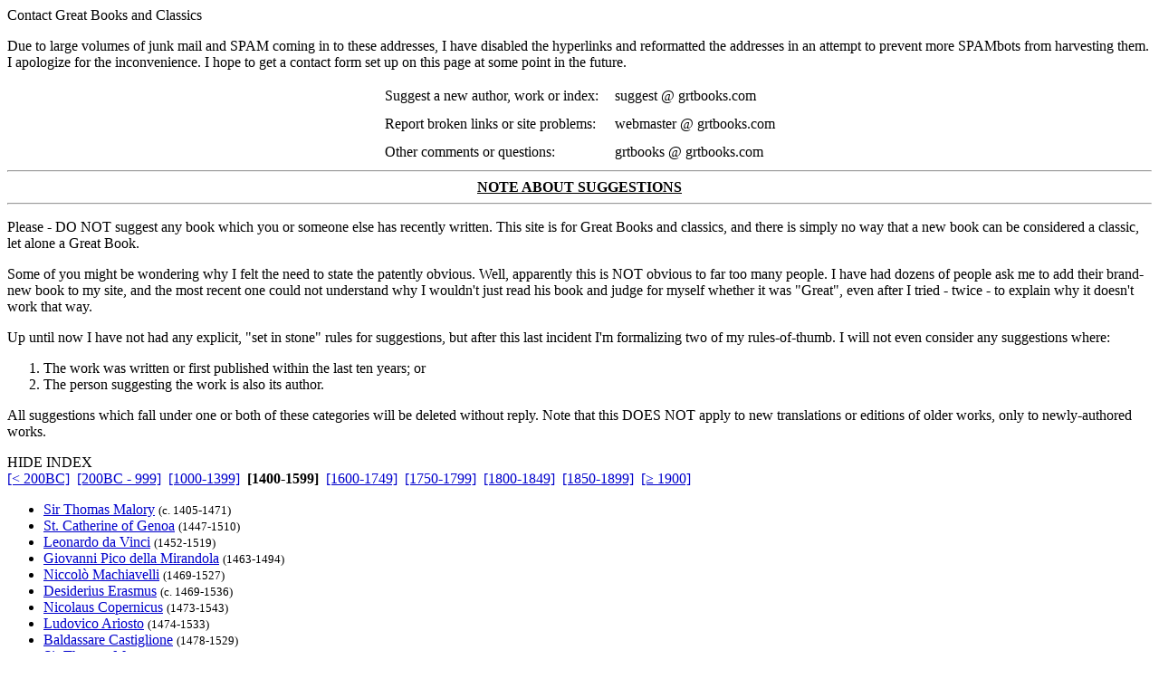

--- FILE ---
content_type: text/html
request_url: http://www.grtbooks.com/contact.asp?aa=WA&at=BO&yr=1400
body_size: 4971
content:

<HTML>
<HEAD>
<TITLE>Contact Great Books and Classics - Great Books and Classics</TITLE>
<!-- Copyright (c) 2000-2026 by Michael A. Stickles.  All rights reserved. -->
<META NAME="description" CONTENT="Contact Great Books and Classics - Great Books and Classics">
<META NAME="keywords" CONTENT="Contact Great Books and Classics, Great Books and Classics">
<META NAME="viewport" content="width=device-width, initial-scale=1.0">
<link rel="shortcut icon" href="/images/gbk_icon.ico" />
<link rel="stylesheet" href="/include/gbkstyles.css" type="text/css" />
</HEAD>

<BODY LINK="#0000CC" VLINK="#0000CC">
<!-- Facebook script goes here -->

<DIV ID="WRAPPER">
	<DIV ID="CONTENTS">
		<DIV ID="INFO">
			<DIV ID="PGTITLE">Contact Great Books and Classics</DIV>
			<DIV ID="PGSUBTITLE"></DIV>
			
<DIV ID="CONTENTTABS">
</DIV>

<DIV ID="SHEETS">
<DIV ID="Blank" STYLE="visibility: visible;">

<P>Due to large volumes of junk mail and SPAM coming in to these addresses, I have disabled the hyperlinks and reformatted the
addresses in an attempt to prevent more SPAMbots from harvesting them. I apologize for the inconvenience. I hope to get a
contact form set up on this page at some point in the future.</P>
<center>
<table border=0>
<tr>
<td>Suggest a new author, work or index:</td>
<td width="10"></td>
<td>suggest &#64; grtbooks.com</td>
</tr>
<tr>
<td colspan="3"><img src="images/blnk_pxl.gif" height="5" width="1"</td>
</tr>
<tr>
<td>Report broken links or site problems:</td>
<td width="10"></td>
<td>webmaster &#64; grtbooks.com</td>
</tr>
<tr>
<td colspan="3"><img src="images/blnk_pxl.gif" height="5" width="1"</td>
</tr>
<tr>
<td>Other comments or questions:</td>
<td width="10"></td>
<td>grtbooks &#64; grtbooks.com</td>
</tr>
</table></center>
<hr>
<CENTER><B><U>NOTE ABOUT SUGGESTIONS</U></B></CENTER>
<hr>
<p>Please - DO NOT suggest any book which you or someone else has recently written. This site is for Great Books and classics,
and there is simply no way that a new book can be considered a classic, let alone a Great Book.</p>
<p>Some of you might be wondering why I felt the need to state the patently obvious. Well, apparently this is NOT obvious to
far too many people. I have had dozens of people ask me to add their brand-new book to my site, and the most recent one could
not understand why I wouldn't just read his book and judge for myself whether it was "Great", even after I tried - twice - to
explain why it doesn't work that way.</p>
<p>Up until now I have not had any explicit, "set in stone" rules for suggestions, but after this last incident I'm formalizing
two of my rules-of-thumb. I will not even consider any suggestions where:</p>
<ol>
<li>The work was written or first published within the last ten years; or</li>
<li>The person suggesting the work is also its author.</li>
</ol>
<p>All suggestions which fall under one or both of these categories will be deleted without reply. Note that this DOES NOT apply to new translations or editions of older works,
only to newly-authored works.</p>
</DIV>
</DIV>

		</DIV>

		<DIV ID="INDEX">
			<DIV ID="menutab">
				<DIV ID="hidemenu" ONCLICK='document.getElementById("INDEX").style.left = "-310px";'>
					HIDE INDEX
				</DIV>
			</DIV>
			
<DIV CLASS="IDXSEL">
<NOBR><A HREF="/contact.asp?aa=WA&at=BO">[&lt; 200BC]</A></NOBR>&nbsp;
<NOBR><A HREF="/contact.asp?aa=WA&at=BO&yr=-200">[200BC - 999]</A></NOBR>&nbsp;
<NOBR><A HREF="/contact.asp?aa=WA&at=BO&yr=1000">[1000-1399]</A></NOBR>&nbsp;
<NOBR><B>[1400-1599]</B></NOBR>&nbsp;
<NOBR><A HREF="/contact.asp?aa=WA&at=BO&yr=1600">[1600-1749]</A></NOBR>&nbsp;
<NOBR><A HREF="/contact.asp?aa=WA&at=BO&yr=1750">[1750-1799]</A></NOBR>&nbsp;
<NOBR><A HREF="/contact.asp?aa=WA&at=BO&yr=1800">[1800-1849]</A></NOBR>&nbsp;
<NOBR><A HREF="/contact.asp?aa=WA&at=BO&yr=1850">[1850-1899]</A></NOBR>&nbsp;
<NOBR><A HREF="/contact.asp?aa=WA&at=BO&yr=1900">[&ge; 1900]</A></NOBR>&nbsp;
</DIV>
<UL CLASS="INDEXLIST">
<LI CLASS="has"><A HREF="/SirThomasMalory/?aa=MA&at=BO&yr=1405">Sir Thomas Malory</A> <SMALL>(c. 1405-1471)</SMALL></LI>
<LI CLASS="has"><A HREF="/StCatherineOfGenoa/?aa=CA&at=BO&yr=1447">St. Catherine of Genoa</A> <SMALL>(1447-1510)</SMALL></LI>
<LI CLASS="has"><A HREF="/LeonardoDaVinci/?aa=DA&at=BO&yr=1452">Leonardo da Vinci</A> <SMALL>(1452-1519)</SMALL></LI>
<LI CLASS="has"><A HREF="/GiovanniPicoDellaMirandola/?aa=MI&at=BO&yr=1463">Giovanni Pico della Mirandola</A> <SMALL>(1463-1494)</SMALL></LI>
<LI CLASS="has"><A HREF="/NiccoloMachiavelli/?aa=MA&at=BO&yr=1469">Niccol&ograve; Machiavelli</A> <SMALL>(1469-1527)</SMALL></LI>
<LI CLASS="has"><A HREF="/DesideriusErasmus/?aa=ER&at=BO&yr=1469">Desiderius Erasmus</A> <SMALL>(c. 1469-1536)</SMALL></LI>
<LI CLASS="has"><A HREF="/NicolausCopernicus/?aa=CO&at=BO&yr=1473">Nicolaus Copernicus</A> <SMALL>(1473-1543)</SMALL></LI>
<LI CLASS="has"><A HREF="/LudovicoAriosto/?aa=AR&at=BO&yr=1474">Ludovico Ariosto</A> <SMALL>(1474-1533)</SMALL></LI>
<LI CLASS="has"><A HREF="/BaldassareCastiglione/?aa=CA&at=BO&yr=1478">Baldassare Castiglione</A> <SMALL>(1478-1529)</SMALL></LI>
<LI CLASS="has"><A HREF="/SirThomasMore/?aa=MO&at=BO&yr=1478">Sir Thomas More</A> <SMALL>(c. 1478-1535)</SMALL></LI>
<LI CLASS="has"><A HREF="/MartinLuther/?aa=LU&at=BO&yr=1483">Martin Luther</A> <SMALL>(1483-1546)</SMALL></LI>
<LI CLASS="has"><A HREF="/StIgnatiusOfLoyola/?aa=IG&at=BO&yr=1491">St. Ignatius of Loyola</A> <SMALL>(1491-1556)</SMALL></LI>
<LI CLASS="has"><A HREF="/FrancoisRabelais/?aa=RA&at=BO&yr=1495">Fran&ccedil;ois Rabelais</A> <SMALL>(c. 1495-1553)</SMALL></LI>
<LI CLASS="has"><A HREF="/JohnCalvin/?aa=CA&at=BO&yr=1509">John Calvin</A> <SMALL>(1509-1564)</SMALL></LI>
<LI CLASS="has"><A HREF="/StTeresaOfAvila/?aa=AV&at=BO&yr=1515">St. Teresa of &Aacute;vila</A> <SMALL>(1515-1582)</SMALL></LI>
<LI CLASS="has"><A HREF="/SirThomasHoby/?aa=HO&at=BO&yr=1530">Sir Thomas Hoby</A> <SMALL>(1530-1566)</SMALL></LI>
<LI CLASS="has"><A HREF="/MichelDeMontaigne/?aa=MO&at=BO&yr=1533">Michel de Montaigne</A> <SMALL>(1533-1592)</SMALL></LI>
<LI CLASS="has"><A HREF="/StJohnOfTheCross/?aa=JO&at=BO&yr=1542">St. John of the Cross</A> <SMALL>(1542-1591)</SMALL></LI>
<LI CLASS="buy"><A HREF="/WilliamGilbert/?aa=GI&at=BO&yr=1544">William Gilbert</A> <SMALL>(1544-1603)</SMALL></LI>
<LI CLASS="has"><A HREF="/MiguelDeCervantes/?aa=CE&at=BO&yr=1547">Miguel de Cervantes</A> <SMALL>(1547-1616)</SMALL></LI>
<LI CLASS="has"><A HREF="/ChristianTexts/BookOfCommonPrayer.asp?aa=BO&at=BO&yr=1549">(<i>The Book of Common Prayer</i>)</A> <SMALL>(1549)</SMALL></LI>
<LI CLASS="has"><A HREF="/EdmundSpenser/?aa=SP&at=BO&yr=1552">Edmund Spenser</A> <SMALL>(1552-1599)</SMALL></LI>
<LI CLASS="buy"><A HREF="/RichardHooker/?aa=HO&at=BO&yr=1553">Richard Hooker</A> <SMALL>(c. 1553-1600)</SMALL></LI>
<LI CLASS="has"><A HREF="/JacobusArminius/?aa=AR&at=BO&yr=1560">Jacobus Arminius</A> <SMALL>(1560-1609)</SMALL></LI>
<LI CLASS="has"><A HREF="/FrancisBacon/?aa=BA&at=BO&yr=1561">Francis Bacon</A> <SMALL>(1561-1626)</SMALL></LI>
<LI CLASS="has"><A HREF="/ChristopherMarlowe/?aa=MA&at=BO&yr=1564">Christopher Marlowe</A> <SMALL>(1564-1593)</SMALL></LI>
<LI CLASS="has"><A HREF="/GalileoGalilei/?aa=GA&at=BO&yr=1564">Galileo Galilei</A> <SMALL>(1564-1642)</SMALL></LI>
<LI CLASS="has"><A HREF="/Shakespeare/?aa=SH&at=BO&yr=1564">William Shakespeare</A> <SMALL>(1564-1616)</SMALL></LI>
<LI CLASS="buy"><A HREF="/JohannesKepler/?aa=KE&at=BO&yr=1571">Johannes Kepler</A> <SMALL>(1571-1630)</SMALL></LI>
<LI CLASS="has"><A HREF="/JohnDonne/?aa=DO&at=BO&yr=1572">John Donne</A> <SMALL>(1572-1631)</SMALL></LI>
<LI CLASS="has"><A HREF="/WilliamHarvey/?aa=HA&at=BO&yr=1578">William Harvey</A> <SMALL>(1578-1657)</SMALL></LI>
<LI CLASS="has"><A HREF="/MiyamotoMusashi/?aa=MU&at=BO&yr=1584">Miyamoto Musashi</A> <SMALL>(c. 1584-1645)</SMALL></LI>
<LI CLASS="has"><A HREF="/ThomasHobbes/?aa=HO&at=BO&yr=1588">Thomas Hobbes</A> <SMALL>(1588-1679)</SMALL></LI>
<LI CLASS="has"><A HREF="/IzaakWalton/?aa=WA&at=BO&yr=1593">Izaak Walton</A> <SMALL>(1593-1683)</SMALL></LI>
<LI CLASS="has"><A HREF="/ReneDescartes/?aa=DE&at=BO&yr=1596">Ren&eacute; Descartes</A> <SMALL>(1596-1650)</SMALL></LI>
</UL>
		</DIV> <!-- end INDEX -->

		<DIV ID="showmenu" ONCLICK='document.getElementById("INDEX").style.left = "0";'>
			S<BR/>H<BR/>O<BR/>W<BR/><BR/>I<BR/>N<BR/>D<BR/>E<BR/>X
		</DIV>
	</DIV> <!-- end CONTENTS -->

	<DIV ID="HEADER">
		<A HREF="/?aa=WA&at=BO&yr=1400"><DIV ID="LOGO"></DIV></A>
		<A NAME="topofpg">&nbsp;</A>
		<DIV ID="NAVIMG"><IMG src="/images/gbk_menu.jpg" ALIGN="right" HEIGHT="50" WIDTH="155" BORDER="0" USEMAP="#navmap"></DIV>
	</DIV>

	<DIV ID="MENU">
		<DIV class="MENUFORM">
			<FORM NAME="filter" ACTION="/contact.asp" METHOD="get">
				<DIV CLASS="FORMELEMENT">
					&nbsp; Index: &nbsp;
					<SELECT NAME='idx'>
  <OPTION VALUE='0' SELECTED>Author (by date)</OPTION>
  <OPTION VALUE='1'>Author (A-Z)</OPTION>
  <OPTION VALUE='3'>Title (by date)</OPTION>
  <OPTION VALUE='2'>Title (A-Z)</OPTION>
</SELECT>

				</DIV>
				<DIV CLASS="FORMELEMENT">
					&nbsp; Language: &nbsp;
					<SELECT NAME='lng'>
  <OPTION VALUE='al' SELECTED>All</OPTION>
  <OPTION VALUE='ar'>Arabic</OPTION>
  <OPTION VALUE='ca'>Catalan</OPTION>
  <OPTION VALUE='ch'>Chinese</OPTION>
  <OPTION VALUE='da'>Danish</OPTION>
  <OPTION VALUE='du'>Dutch</OPTION>
  <OPTION VALUE='en'>English</OPTION>
  <OPTION VALUE='es'>Esperanto</OPTION>
  <OPTION VALUE='fi'>Finnish</OPTION>
  <OPTION VALUE='fr'>French</OPTION>
  <OPTION VALUE='ge'>German</OPTION>
  <OPTION VALUE='ag'>Greek (Ancient)</OPTION>
  <OPTION VALUE='gr'>Greek (Modern)</OPTION>
  <OPTION VALUE='hu'>Hungarian</OPTION>
  <OPTION VALUE='ic'>Icelandic</OPTION>
  <OPTION VALUE='it'>Italian</OPTION>
  <OPTION VALUE='ja'>Japanese</OPTION>
  <OPTION VALUE='kl'>Klingon</OPTION>
  <OPTION VALUE='la'>Latin</OPTION>
  <OPTION VALUE='no'>Norwegian</OPTION>
  <OPTION VALUE='pl'>Polish</OPTION>
  <OPTION VALUE='po'>Portuguese</OPTION>
  <OPTION VALUE='ru'>Russian</OPTION>
  <OPTION VALUE='sl'>Slovenian</OPTION>
  <OPTION VALUE='sp'>Spanish</OPTION>
  <OPTION VALUE='sw'>Swedish</OPTION>
  <OPTION VALUE='ta'>Tagalog</OPTION>
  <OPTION VALUE='tu'>Turkish</OPTION>
  <OPTION VALUE='we'>Welsh</OPTION>
</SELECT>

				</DIV>
				<DIV CLASS="FORMELEMENT">
					&nbsp; Reading List: &nbsp;
					<SELECT NAME='lst'>
  <OPTION VALUE='al' SELECTED>All Works</OPTION>
  <OPTION VALUE='gf'>Great Books Foundation</OPTION>
  <OPTION VALUE='50'>- GBF 50th Anniv.</OPTION>
  <OPTION VALUE='hs'>- GBF High School</OPTION>
  <OPTION VALUE='ww'>Grt Bks Western World</OPTION>
  <OPTION VALUE='hc'>Harvard Classics</OPTION>
  <OPTION VALUE='ht'>How to Read a Book</OPTION>
  <OPTION VALUE='co'>GrtBooks Core List</OPTION>
  <OPTION VALUE='ml'>GrtBooks Major Works</OPTION>
</SELECT>

				</DIV>
				<INPUT type='HIDDEN' name='aa' value='WA' /><INPUT type='HIDDEN' name='at' value='BO' />
				<INPUT TYPE="submit" VALUE="Update" />
			</FORM>
		</DIV>
		<DIV CLASS="SOCMED">
			<DIV CLASS="SOCMEDELEM">
				<A HREF="https://twitter.com/grtbooks"><IMG SRC="/images/twitter_logo.bmp" TITLE="Visit Great Books and Classics on Twitter!"></A>
				<A HREF="https://www.facebook.com/pg/grtbooks/posts/"><IMG SRC="/images/fb_logo.bmp" TITLE="Visit Great Books and Classics on Facebook!"></A>
				<A HREF="https://parler.com/profile/grtbooks/posts"><IMG SRC="/images/parler_logo.bmp" TITLE="Visit Great Books and Classics on Parler!"></A>
				<A HREF="https://gab.com/grtbooks"><IMG SRC="/images/gab_logo.bmp" TITLE="Visit Great Books and Classics on Gab!"></A>
				<!-- A HREF="https://twitter.com/grtbooks" CLASS="twitter-follow-button" data-size="small" data-show-screen-name="false" data-show-count="false">&nbsp;</a><scr ipt async src="https://platform.twitter.com/widgets.js" charset="utf-8"></script -->
			</DIV>
		</DIV>
	</DIV> <!-- end MENU -->
</DIV> <!-- end WRAPPER -->

<map name="navmap">
 <area href="/Links/?aa=WA&at=BO&yr=1400" alt="Links to other Great Books and literature-related sites" shape="rect" coords="5,2,77,22">
 <area href="/contact.asp?aa=WA&at=BO&yr=1400" alt="Feedback, suggestions, criticisms - what did you think of the site?" shape="rect" coords="81,2,153,22">
 <area href="/whatsnew.asp?aa=WA&at=BO&yr=1400" alt="Latest updates to the site" shape="rect" coords="5,27,77,47">
 <area href="/faq.asp?aa=WA&at=BO&yr=1400" alt="Help with site symbols and navigation" shape="rect" coords="81,27,153,47">
</map>

<SCRIPT SRC="/include/gbkscripts.js" type="text/javascript"></SCRIPT>

</body>
</html>

